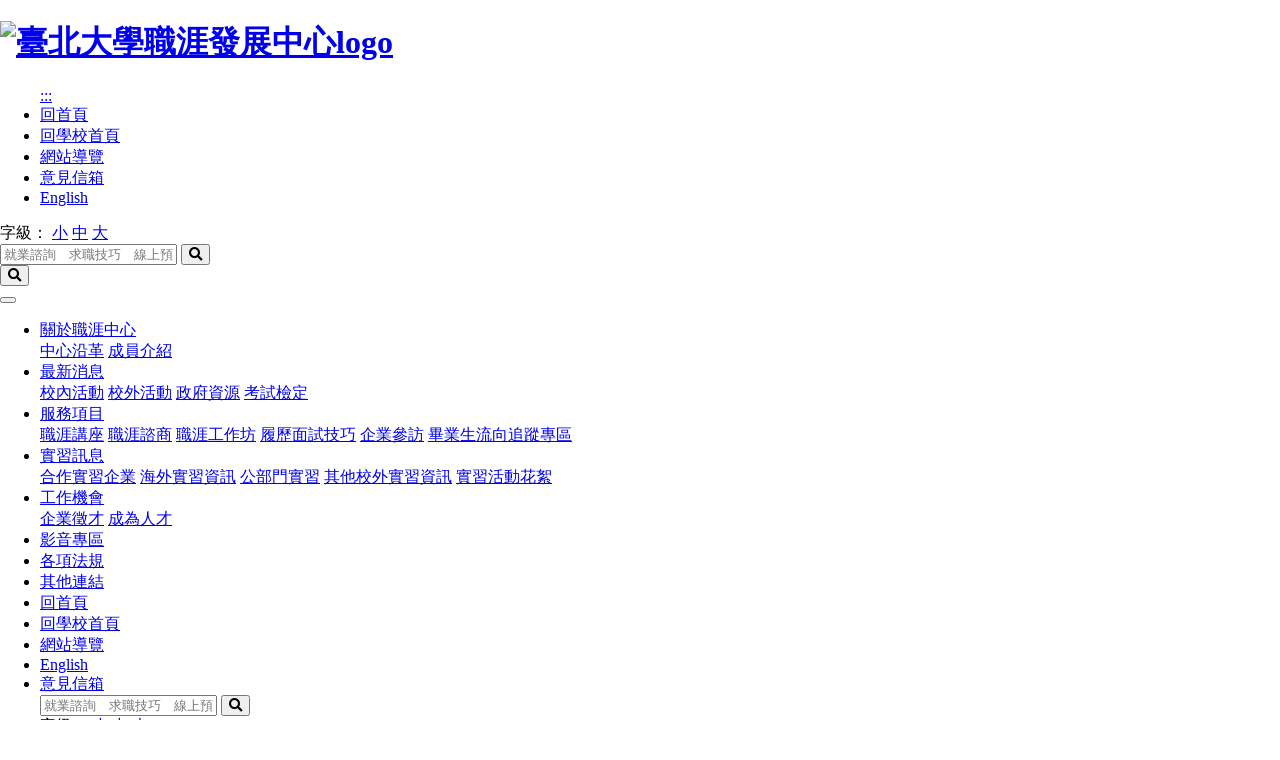

--- FILE ---
content_type: text/html; charset=UTF-8
request_url: https://career.ntpu.edu.tw/cht/index.php?act=teacher&code=show_teacher&num=6&type=1
body_size: 35724
content:
<!DOCTYPE html>
<!--[if IE 8]> <html lang="en" class="ie8"> <![endif]-->
<!--[if IE 9]> <html lang="en" class="ie9"> <![endif]-->
<!--[if !IE]><!--> <html lang="zh-TW"> <!--<![endif]-->
	<head>
		<meta charset="utf-8"/>
		<title>臺北大學-職涯發展中心 > </title>
		<link rel="shortcut icon" href="../images/icon.ico"/>
		<link rel="bookmark" href="../images/icon.ico"/>
		<meta http-equiv="X-UA-Compatible" content="IE=edge,chrome=1"/>
  		<meta http-equiv="Content-Type" content="text/html; charset=utf-8"/>
		<meta name="viewport" content="width=device-width, initial-scale=1.0, minimum-scale=1.0, maximum-scale=3.0"/>
	  	<!-- beginRow meta_data -->
	  	<meta name="Title" content=""/>
		<meta name="Creator" content=""/>
		<meta name="Subject" content=""/>
		<meta name="Description" content=""/>
		<meta name="Contributor" content=""/>
		<meta name="Type" content=""/>
		<meta name="Format" content=""/>
		<meta name="Source" content=""/>
		<meta name="Language" content=""/>
		<meta name="coverage.t.min" content=""/>
		<meta name="coverage.t.max" content=""/>
		<meta name="Publisher" content=""/>
		<meta name="Date" content=""/>
		<meta name="Identifier" content=""/>
		<meta name="Relation" content=""/>
		<meta name="Rights" content=""/>

		<meta property="og:type" content="website">
		<meta property="og:title" content="">
		<meta property="og:description" content=""/>
		<meta property="og:url" content="{og:url}">
		<meta property="og:image" content="{og:image}">

		
		<meta name="Category.Service" content=""/>
		<meta name="Keywords" content=""/>
		<!-- endRow meta_data -->
		<script language="javascript">
			var _CurrentURL		    = '/cht/index.php?act=teacher';
			var _RequestURI		    = '/cht/index.php?act=teacher&code=show_teacher&num=6&type=1';
			var _PHP_SELF		    = '/cht/index.php';
			var SYS_BO		        = '%SYS_BO%';
			var OrderURL		    = '/cht/index.php?act=teacher&code=show_teacher&num=6&type=1'; 
			var CurOrderField	    = '';
			var CurOrderMode	    = '';
			var lang_notnull	    = '不能為空';
			var lang_neednumeric    = '只能輸入數字';
			var lang_needfloat	    = '必須輸入整數或小數';
			var lang_needemail	    = '不正確的EMAIL地址格式';
			var lang_uid		    = '不正確的身份證格式';
			var lang_neededate	    = '不正確的日期格式';
			var lang_nosel		    = '請先選擇要管理的資料';
			var lang_opt_confirm	= '是否確認對選定項目進行此管理?';
			var lang_logout_confirm	= '是否確定離開管理系統?';
			var lang_delete_confirm	= '是否確定要刪除此項目?';
			var lang_minlength	    = '最少字符數為: ';
			var lang_maxlength	    = '最大字符數為: ';
			var lang_err_fileformat	= '上傳了無效的檔案格式, 只能上傳: %s 類型的檔案';
		</script>
		<!-- Global site tag (gtag.js) - Google Analytics -->
                                    <script async src="https://www.googletagmanager.com/gtag/js?G-JC8RPCF7TL"></script>
                                    <script>
                                      window.dataLayer = window.dataLayer || [];
                                      function gtag(){dataLayer.push(arguments);}
                                      gtag('js', new Date());

                                      gtag('config', 'G-JC8RPCF7TL');
                                    </script>
		<script src="../js/common.js"></script>
		<script src="../js/jquery-3.2.1.min.js" integrity="sha256-hwg4gsxgFZhOsEEamdOYGBf13FyQuiTwlAQgxVSNgt4=" crossorigin="anonymous"></script>
		<script src="../js/MyCalendar_index.js"></script>
		<script type="text/javascript">
			var calendar = null;

			function selected(cal, date)
			{
				cal.sel.value = date;
			}

			function closeHandler(cal)
			{
				cal.hide();
				Calendar.removeEvent(document, "mousedown", checkCalendar);
			}
			function checkCalendar(ev)
			{
				var el = Calendar.is_ie ? Calendar.getElement(ev) : Calendar.getTargetElement(ev);

				for (; el != null; el = el.parentNode) {
					if (el == calendar.element || el.tagName == "A") {
						break;
					}
				}
				if (el == null) {
					calendar.callCloseHandler();
					Calendar.stopEvent(ev);
				}
			}

			function showCalendar(id)
			{
				var el = document.getElementById(id);
				var cal = new Calendar(true, null, selected, closeHandler);

				calendar = cal;	
				cal.setRange(1900, 2070);
				calendar.create();

				calendar.sel = el;
				calendar.showAtElement(el);

				Calendar.addEvent(document, "mousedown", checkCalendar);
			}
		</script>
		<!--  -->
	</head>
	<body topmargin="0" leftmargin="0">
		<noscript>
			<p>您的瀏覽器不支援JavaScript功能，若網頁功能無法正常使用時，請開啟瀏覽器JavaScript狀態</p>
			<style>
				.owl-carousel{
					display:flex; flex-wrap: wrap;
				}
			</style>
		</noscript>
		
		<link rel="stylesheet" type="text/css" href="../upload/webstyle_default/assets/vendor/bootstrap/css/bootstrap.m
in.css">
<link rel="stylesheet" href="https://cdnjs.cloudflare.com/ajax/libs/font-awesome/5.13.0/css/all.min.css" integrity="sha256-h20CPZ0QyXlBuAw7A+KluUYx/3pK+c7lYEpqLTlxjYQ=" crossorigin="anonymous" />
<link rel="stylesheet" href="../upload/webstyle_default/assets/vendor/Magnific-Popup-master/dist/magnific-popup.css">
<link rel="stylesheet" type="text/css" href="../upload/webstyle_default/assets/vendor/aos/aos.css">
<link rel="stylesheet" href="../assets/vendor/bootstrap-datepicker/css/datepicker3.css" />
<link rel="stylesheet" type="text/css" href="../upload/webstyle_default/assets/css/custom.css">
<link rel="stylesheet" type="text/css" href="../upload/webstyle_default/assets/css/inside.css">

<script src="../assets/vendor/bootstrap-datepicker/js/bootstrap-datepicker.js"></script>
<noscript>
    <p>您的瀏覽器不支援JavaScript功能，若網頁功能無法正常使用時，請開啟瀏覽器JavaScript狀態</p>
</noscript>
<a id="top" href="#AC" class="sr-only sr-only-focusable" title="跳到主要內容區塊" style="position:fixed;z-index: 99999;" tabindex="0">跳到主要內容區塊</a>
<style>
	input.checkbox:focus{
		outline: 2px dotted #abc;
	}
	.form .form-container .checkrow .checkbox{
		visibility: visible;
	}
	.form .form-container .checkrow .checkbox::before,.form .form-container .checkrow .checkbox::after{
		content: none;
	}
</style>
<header id="header">
    <div class="head_in">
        <div class="row justify-content-between m-0 py-xl-2">
            <a href="index.php" title="臺北大學職涯發展中心">
                <h1 class="mb-0">
                    <img src="../upload/webstyle_default/assets/images/logo.png" alt="臺北大學職涯發展中心logo" style="max-height:70px">
                </h1>
            </a>
            <div class="topcenter d-xl-flex  d-none justify-content-end">
                <ul class="list-unstyled d-lg-flex mr-xl-5">
                    <span id="U"><a class="accesskey" href="javascript:;" title=":::上方選單連結" accesskey="u"> :::</a></span>
                    <li><a href="index.php" title="回首頁">回首頁</a></li>
                    <li><a href="https://new.ntpu.edu.tw/" target="_blank" title="回學校首頁">回學校首頁</a></li>
                    <li><a href="index.php?act=sitemap" title="網站導覽">網站導覽</a></li>
                    <li><a href="mailto:career@mail.ntpu.edu.tw" title="意見信箱">意見信箱</a></li>
                    <li><a href="../en/" title="English">English</a></li>
                </ul>
                <div class="font-s mr-xl-5">
                    <span>字級：</span>
                    <a href="javascript:void(0);" data-fontsize="1em" title="字級小" role="button" aria-pressed="false">小</a>
                    <a href="javascript:void(0);" data-fontsize="1.15em" class="active" title="字級中" role="button" aria-pressed="true">中</a>
                    <a href="javascript:void(0);" data-fontsize="1.2em" title="字級大" role="button" aria-pressed="false">大</a>
                </div>
                <div class="search_top">
                    <form action="index.php" method="get">
                        <input name="act" value="article" type="hidden">
                        <input name="code" value="search" type="hidden">
                        <input name="postFlag" value="1" type="hidden">
                        <input type="hidden" name="csrf" id="csrf" value="718eae6615283f6e3761ebeed275162e">
                        <input type="text" title="關鍵字查詢" name="keyword" id="keyword" placeholder="就業諮詢　求職技巧　線上預約...">
                        <button title="搜尋"><i class="fas fa-search"></i><span class="sr-only">搜尋</span></button>
                    </form>
                    <button type="button" class=" search_btn d-md-none d-inline-block" title="搜尋">
                        <i class="fas fa-search"></i><span class="sr-only">搜尋</span>
                    </button>
                </div>
            </div>
        </div>
    </div>
    <div class="aside">
        <div class="row  m-auto">
            <nav class="navbar navbar-expand-xl navbar-light p-0">
                <button class="navbar-toggler mx-2" type="button" data-toggle="collapse" data-target="#navbarNavDropdown" aria-controls="navbarNavDropdown" aria-expanded="false" title="主選單" aria-label="Toggle navigation">
                    <span class="navbar-toggler-icon"></span><span class="sr-only">選單</span>
                </button>
                <div class="collapse navbar-collapse" id="navbarNavDropdown">
                    <ul class="navbar-nav  ml-auto mr-auto">
                        <li class="dropdown">
                            <a class="nav-link dropdown-toggle" data-toggle="dropdown" href="#" role="button" aria-expanded="false" title="關於職涯中心" >關於職涯中心</a>
                            <div class="dropdown-menu ">
                                <a href="index.php?code=list&ids=12" class="dropdown-item" title="中心沿革">中心沿革</a>
                                <a href="index.php?code=list&ids=13" class="dropdown-item " title="成員介紹">成員介紹</a>
                            </div>
                        </li>
                        <li class="dropdown">
                            <a  class="nav-link dropdown-toggle" data-toggle="dropdown" href="#" role="button" aria-expanded="false" title="最新消息">最新消息</a>
                            <div class="dropdown-menu ">
                                <a href="index.php?code=list&ids=14" class="dropdown-item" title="校內活動">校內活動</a>
                                <a href="index.php?code=list&ids=15" class="dropdown-item " title="校外活動">校外活動</a>
                                <a href="index.php?code=list&ids=16" class="dropdown-item " title="政府資源">政府資源</a>
                                <a href="index.php?code=list&ids=17" class="dropdown-item " title="考試檢定">考試檢定</a>
                            </div>
                        </li>
                        <li class="dropdown">
                            <a class="nav-link dropdown-toggle" data-toggle="dropdown" href="#" role="button" aria-expanded="false" title="服務項目">服務項目</a>
                            <div class="dropdown-menu ">
                                <a href="index.php?code=list&ids=18" class="dropdown-item" title="職涯講座">職涯講座</a>
                                <a href="index.php?code=list&ids=19" class="dropdown-item" target="_blank" title="職涯諮商(另開新視窗)">職涯諮商</a>
                                <a href="index.php?code=list&ids=20" class="dropdown-item " title="職涯工作坊">職涯工作坊</a>
                                <a href="index.php?code=list&ids=21" class="dropdown-item " title="履歷面試技巧">履歷面試技巧</a>
                                <a href="index.php?code=list&ids=22" class="dropdown-item " title="企業參訪">企業參訪</a>
                                <a href="index.php?code=list&ids=23" class="dropdown-item" title="畢業生流向追蹤專區 ">畢業生流向追蹤專區 </a>
                            </div>
                        </li>
                        <li class="dropdown">
                            <a  class="nav-link dropdown-toggle" data-toggle="dropdown" href="#" role="button" aria-expanded="false" title="實習訊息">實習訊息</a>
                            <div class="dropdown-menu ">
                                <a href="index.php?code=list&ids=24" class="dropdown-item " title="合作實習企業">合作實習企業</a>
                                <a href="index.php?code=list&ids=25" class="dropdown-item" title="海外實習資訊">海外實習資訊</a>
                                <a href="index.php?code=list&ids=26" class="dropdown-item" title="公部門實習">公部門實習</a>
                                <a href="index.php?code=list&ids=27" class="dropdown-item " title="其他校外實習資訊">其他校外實習資訊</a>
                                <a href="index.php?code=list&ids=28" class="dropdown-item " title="實習活動花絮">實習活動花絮</a>
                            </div>
                        </li>
                        <li class="dropdown ">
                            <a  class="nav-link dropdown-toggle" data-toggle="dropdown" href="#" role="button" aria-expanded="false" title="工作機會">工作機會</a>
                            <div class="dropdown-menu ">
                                <a href="index.php?code=list&ids=29" class="dropdown-item" title="企業徵才">企業徵才</a>
                                <a href="index.php?act=recruit&type=1" class="dropdown-item" title="成為人才">成為人才</a>
                            </div>
                        </li>
                        <!--  <li class="dropdown">
                                 <a href="index.php?code=list&ids=7" class="nav-link" title="校園徵才博覽會">校園徵才博覽會</a>
                                    <div class="dropdown-menu ">
                                        <a href="index.php?act=exhibit&code=show_exhibit_info" class="dropdown-item " title="關於企業徵才博覽會">關於企業徵才博覽會</a>
                                        <a href="index.php?act=exhibit&code=list_seminar_apply" class="dropdown-item " title="關於企業徵才說明會">關於企業徵才說明會</a>
                                        <a href="index.php?act=exhibit_news" class="dropdown-item" title="最新公告">最新公告</a>
                                        <a href="index.php?act=exhibit&code=list_company_apply" class="dropdown-item" title="合作廠商">合作廠商</a>
                                        <a href="index.php?act=company&code=login" class="dropdown-item" title="廠商專區">廠商專區</a>
                                    </div>
                                </li>
                        -->
                        <!--
                        <li class="dropdown">
                            <a data-toggle="dropdown" href="index.php?code=list&ids=8" class="nav-link" title="職涯導師">職涯導師</a>
                            <div class="dropdown-menu ">-->
                            
                            <!-- <a href="index.php?code=list&ids=37" class="dropdown-item" title="113年度世華商貿見習計畫">113年度世華商貿見習計畫</a> -->
                            
                            <!--  <a href="index.php?code=list&ids=38" class="dropdown-item " title="歷年職涯導師計畫活動花絮">歷年職涯導師計畫活動花絮</a>
                                 </div>
                        </li>
                        -->
                        <li>
                            <a href="index.php?code=list&ids=9" class="nav-link" title="影音專區">影音專區</a>
                        </li>
                        <li>
                            <a href="index.php?code=list&ids=10" class="nav-link" title="各項法規(另開新視窗)" target="_blank">各項法規</a>
                        </li>
                        <li>
                            <a href="index.php?code=list&ids=11" class="nav-link" title="其他連結">其他連結</a>
                        </li>
                        <li class="dropdown d-xl-none d-block">
                            <a href="index.php" class="nav-link" title="回首頁">回首頁</a>
                        </li>
                        <li class="dropdown d-xl-none d-block">
                            <a href="https://new.ntpu.edu.tw/" class="nav-link" target="_blank" title="回學校首頁">回學校首頁</a>
                        </li>
                        <li class="dropdown d-xl-none d-block">
                            <a href="index.php?act=sitemap" class="nav-link" title="網站導覽">網站導覽</a>
                        </li>
                        <li class="dropdown d-xl-none d-block">
                            <a href="../en/" title="English" class="nav-link">English</a>
                        </li>
                        <li class="dropdown d-xl-none d-block">
                            <a href="mailto:career@mail.ntpu.edu.tw" class="nav-link" title="意見信箱">意見信箱</a>
                        </li>
                        <div class="search_top d-xl-none d-block mb-3 mt-2 pl-3">
                            <form action="index.php" method="get">
                                <input name="act" value="article" type="hidden">
                                <input name="code" value="search" type="hidden">
                                <input name="postFlag" value="1" type="hidden">
                                <input type="hidden" name="csrf" id="csrf" value="718eae6615283f6e3761ebeed275162e">
                                <input type="text" title="關鍵字查詢" name="keyword" id="keyword" placeholder="就業諮詢　求職技巧　線上預約...">
                                <button title="搜尋"><i class="fas fa-search"></i><span class="sr-only">搜尋</span></button>
                            </form>
                        </div>
                        <div class="font-s mr-xl-5 mb-3  d-xl-none pl-3">
                            <span>字級：</span>
                            <a href="javascript:void(0);" data-fontsize="1em" title="字級小" role="button" aria-pressed="false">小</a>
                            <a href="javascript:void(0);" data-fontsize="1.15em" class="active" title="字級中" role="button" aria-pressed="true">中</a>
                            <a href="javascript:void(0);" data-fontsize="1.2em" title="字級大" role="button" aria-pressed="false">大</a>
                        </div>
                        <button class="navbar-toggler mx-2" type="button" data-toggle="collapse" data-target="#navbarNavDropdown" aria-controls="navbarNavDropdown" aria-expanded="false" title="主選單" aria-label="Toggle navigation">
                            <span >關閉選單</span>
                        </button>
                    </ul>
                </div>
            </nav>
        </div>
    </div>
</header>

<script>
    $(function(){
        setTimeout(function(){
            $(".nav-link.dropdown-toggle").attr("data-toggle","dropdown")
        },450)
    })
</script>
    <div class="topbanner">
        <div class="topwraper">
            <h2></h2><img src="../upload/webstyle_default/assets/images/bannericon.png" alt="">
        </div>
    </div>
       <div class="function">
        <a href="javascript:window.print()" title="列印" class="print"><img src="../upload/webstyle_default/assets/images/Icon-printer.png" alt="列印"></a>
        <a href="javascript:void(0)" class="figure" id="figure" title="分享"  role="button"   aria-haspopup="true"   aria-expanded="false"><img src="../upload/webstyle_default/assets/images/Icon-share.png" alt="分享" ></a>
        <div class="share">
            <a href="https://social-plugins.line.me/lineit/share?url=http://career.ntpu.edu.tw%2Fcht%2Findex.php%3Fact%3Dteacher%26code%3Dshow_teacher%26num%3D6%26type%3D1&from=line_scheme&http://career.ntpu.edu.tw%2Fcht%2Findex.php%3Fact%3Dteacher%26code%3Dshow_teacher%26num%3D6%26type%3D1" title="line分享" class="figure"><img src="../upload/webstyle_default/assets/images/line.png" alt="line分享"></a>
            <a href="http://www.facebook.com/sharer/sharer.php?u=http://career.ntpu.edu.tw%2Fcht%2Findex.php%3Fact%3Dteacher%26code%3Dshow_teacher%26num%3D6%26type%3D1" title="facebook 分享" class="figure"><span class="sr-only">facebook 分享</span><i class="fab fa-facebook-f"></i></a>
            <a href="https://twitter.com/share?text=&url=http://career.ntpu.edu.tw%2Fcht%2Findex.php%3Fact%3Dteacher%26code%3Dshow_teacher%26num%3D6%26type%3D1" title="twitter分享" class="figure"><span class="sr-only">twitter分享</span><i class="fab fa-twitter"></i></a>
        </div>
    </div>
    <section class="mb-5 main">            
        <div class="container">
            <div class="row justify-content-between align-items-center">
                <a href="javascript:;" id="AC" class="accesskey" title=":::中間主要內容顯示區" accesskey="C" tabindex="0" >:::</a>
                <div class="topbread">
                    <a href="index.php" title="首頁">首頁</a>
                </div>
            </div>
            <div class="row content teachlist-ct">
    <div class="col-lg-8  col-12 t-item">

        <div class="item-bg" style="background-image: url('../upload/teacher_pic/e008a17d2041a4c6b9affe776f4b5457.jpg')">
            <!-- 導師照片 -->
        </div>
        <div class="txt">
            <div class="tit">職涯導師</div>
            <div class="t-info name">劉水恩 老師</div>
            <div class="tit">機關名稱</div>
            <div class="t-info">勤業眾信聯合會計師事務所</div>
            <div class="tit">擔任職務</div>
            <div class="t-info">
                行政營運長  執業會計師
            </div>
            <div class="tit">實習內容</div>
            <div class="t-info">
                1. 會計師業務及工作特性分享<br />
2. 公司企業上市櫃實務介紹<br />

            </div>
        </div>
    </div>
    <div class="col-lg-4  col-12 t-right">
        <div class="tit">實習學生應具備之能力</div>
        <div class="t-info">
            1. 最好是商學系學生<br />
2. 修過會計學<br />

        </div>
        <div class="tit">
            實習時學生應配合事項或對實習學生之期許
        </div>
        <div class="t-info">
            學習態度佳即可
        </div>

        <div class="tit">
            備註
        </div>
        <div class="t-info">
            
        </div>
    </div>

    <div class="col-12">
        <div class="tit">公司簡介
        </div>
        <div class="t-info">
            詳閱線上ppt：https://drive.google.com/file/d/1z6q7gCfFu4Q2gEBZ4zBB1ASvoeYHDIKh/view?usp=sharing

            <div class="popup">
                <div class="parent-container row">
                    

                    
                </div>
            </div>
        </div>
    </div>

</div>

<!-- 報名說明 -->


<div class="back">
    <a href="javascript:history.back();" class="backbtn" title="回上一頁">回上一頁</a>
</div>

<script>
$(function(){
  	var urlParams;
  	(window.onpopstate = function () {
	    var match,
	    pl     = /\+/g,  // Regex for replacing addition symbol with a space
	    search = /([^&=]+)=?([^&]*)/g,
	    decode = function (s) { return decodeURIComponent(s.replace(pl, " ")); },
	    query  = window.location.search.substring(1);

	    urlParams = Array();
	    while (match = search.exec(query))
	    urlParams[decode(match[1])] = decode(match[2]);
	 })();


    var url = location.href;
    ary1 = url.split('type=');

  $('.topbread').each(function(){
    	console.log(ary1['1'])
  		if(ary1['1']==1){
    		$(this).append("<a href='index.php?code=list&ids=8' class='position' title='職涯導師'>職涯導師</a> <a href='index.php?code=list&ids=37' class='position' title='職涯導師計畫'>職涯導師計畫</a> <a href='index.php?act=teacher&type=1' title='導師介紹'>導師介紹</a>");

    		document.title = "臺北大學職涯發展中心 > 導師介紹";
    		$('.topwraper h2').html("導師介紹");
  		}
        else if(ary1['1']==2){
        	$(this).append('<a href="index.php?code=list&ids=8" class="position" title="職涯導師">職涯導師</a> <a href="index.php?code=list&ids=38" class="position" title="歷年職涯導師計畫活動花絮">歷年職涯導師計畫活動花絮</a> <a href="index.php?act=teacher&type=2" title="歷屆職涯導師資訊">歷屆職涯導師資訊</a>');
        	document.title = "臺北大學職涯發展中心 > 歷屆職涯導師資訊";
    		$('.topwraper h2').html("歷屆職涯導師資訊");
        }
    })
     
})
</script>          
        </div>
    </section>    
<footer>
    <a href="javascript: void(0)" class="top" title="移至頁頭">
        <img src="../upload/webstyle_default/assets/images/icon_scrolltop.png" alt="移至頁頭">
    </a>
    <div id="B" style="Z-INDEX: 0; position: absolute">
        <a href="#B" id="AB" title="下方連結區" accesskey="B" tabindex="0" style="display:inline-block;">
           :::
        </a>
    </div>
    <div class="fatfooter">
        <div class="text-center bg_green">
            <button class="footbtn" title="展開選單" value="展開選單" role="button"  aria-haspopup="true"   aria-controls="fat_foot"   aria-expanded="false"><img src="../upload/webstyle_default/assets/images/footbtn.png" alt="展開/收合選單"></button>
            <!-- <button class="text-white footbtn">展開選單</button> -->
        </div>
        <div class="fat_foot" id="fat_foot">
            <div class="container">
                <ul class="list-unstyled row fat_list mb-0">
                    <li class="col-lg-2">
                        <a href="index.php?code=list&ids=2" title="關於職涯中心">關於職涯中心</a>
                        <div>
                            <a href="index.php?code=list&ids=12" title="中心沿革">中心沿革</a>
                            <a href="index.php?code=list&ids=13" title="成員介紹">成員介紹</a>
                        </div>
                    </li>
                    <li class="col-lg-2">
                        <a href="index.php?code=list&ids=3" title="最新消息">最新消息</a>
                        <div>
                            <a href="index.php?code=list&ids=14" title="校內活動">校內活動</a>
                            <a href="index.php?code=list&ids=15" title="校外活動">校外活動</a>
                            <a href="index.php?code=list&ids=16" title="政府資源">政府資源</a>
                            <a href="index.php?code=list&ids=17" title="考試檢定">考試檢定</a>
                        </div>
                    </li>
                    <li class="col-lg-2">
                        <a href="index.php?code=list&ids=4" title="服務項目">服務項目</a>
                        <div>
                            <a href="index.php?code=list&ids=18" title="職涯講座">職涯講座</a>
                            <a href="index.php?code=list&ids=19" title="職涯諮商(另開新視窗)" target="_blank">職涯諮商</a>
                            <a href="index.php?code=list&ids=20" title="職涯工作坊">職涯工作坊</a>
                            <a href="index.php?code=list&ids=21" title="履歷面試技巧">履歷面試技巧</a>
                            <a href="index.php?code=list&ids=22" title="企業參訪">企業參訪</a>
                            <a href="index.php?code=list&ids=23" title="畢業生流向追蹤專區">畢業生流向追蹤專區</a>
                        </div>
                    </li>
                    <li class="col-lg-2">
                        <a href="index.php?code=list&ids=5" title="實習訊息">實習訊息</a>
                        <div>
                            <a href="index.php?code=list&ids=24" title="合作實習企業">合作實習企業</a>
                            <a href="index.php?code=list&ids=25" title="海外實習資訊">海外實習資訊</a>
                            <a href="index.php?code=list&ids=26" title="公部門實習">公部門實習</a>
                            <a href="index.php?code=list&ids=27" title="其他校外實習資訊">其他校外實習資訊</a>
                            <a href="index.php?code=list&ids=28" title="實習活動花絮">實習活動花絮</a>
                        </div>
                    </li>
                    <li class="col-lg-2">
                        <a href="index.php?code=list&ids=6" title="工作機會">工作機會</a>
                        <div>
                            <a href="index.php?code=list&ids=29" title="企業徵才">企業徵才</a>
                            <a href="index.php?code=list&ids=30" title="成為人才">成為人才</a>
                        </div>
                    </li>
                    <li class="col-lg-2">
                        <a href="index.php?code=list&ids=7" title="校園徵才博覽會">校園徵才博覽會</a>
                        <div>
                            <a href="index.php?code=list&ids=32" title="關於企業徵才博覽會">關於企業徵才博覽會</a>
                            <a href="index.php?code=list&ids=33" title="關於企業徵才說明會">關於企業徵才說明會</a>
                            <a href="index.php?code=list&ids=34" title="最新公告">最新公告</a>
                            <a href="index.php?code=list&ids=35" title="合作廠商">合作廠商</a>
                            <a href="index.php?code=list&ids=36" title="廠商專區">廠商專區</a>
                        </div>
                    </li>
                   <!--- <li class="col-lg-2">
                        <a href="index.php?code=list&ids=8" title="職涯導師">職涯導師</a>
                        <div>
                            <a href="index.php?code=list&ids=37" title="110年度職涯導師計畫">110年度職涯導師計畫</a>
                            <a href="index.php?code=list&ids=38" title="歷年職涯導師計畫活動花絮">歷年職涯導師計畫活動花絮</a>
                        </div>
                    </li>-->
                    <li class="col-lg-2">
                        <a href="index.php?code=list&ids=9" title="影音專區">影音專區</a>
                    </li>
                    <li class="col-lg-2">
                        <a href="index.php?code=list&ids=10" title="各項法規(另開新視窗)" target="_blank">各項法規</a>
                    </li>
                    <li class="col-lg-2">
                        <a href="index.php?code=list&ids=11" title="其他連結">其他連結</a>
                    </li>
                </ul>
            </div>
        </div>
    </div>
    <div class="copyright">
    <div class="container">
        <span>Copyright © 2021 National Taipei University　版權所有 臺北大學資訊中心</span>
        <div class="privacy">
            <a href="index.php?code=list&ids=53" target="_blank" title="隱私權政策(另開新視窗)">隱私權政策</a>
            <a href="index.php?code=list&ids=54" title="資訊安全政策(另開新視窗)" target="_blank">資訊安全政策</a>
        </div>
    </div>
</div>
<div class="footer">
    <div class="container">
        <div class="row justify-content-between align-items-center">
            <div class="col px-0 px-md-4 footicon">
                <a href="https://new.ntpu.edu.tw/" target="_blank" title="臺北大學(另開新視窗)">
                    <img src="../upload/webstyle_default/assets/images/tplogo.jpg"  alt="臺北大學logo" class="img-fluid">
                </a>
                <a href="index.php" title="臺北大學職涯發展中心">
                    <img src="../upload/webstyle_default/assets/images/logo.png" alt="臺北大學職涯發展中心logo" class="img-fluid" style="height: 72px; margin-top: 5px">
                </a>
            </div>
            <div class="col-lg-6 footinfo">
                
                國立臺北大學<br />
三峽校區：23741 新北市三峽區大學路 151 號 <span class="brinfor">總機：02-8674-1111</span><br />
臺北校區：10478 臺北市中山區民生東路三段67 號 <span class="brinfor">總機：02-2502-4654</span><br />
建國校區：總機：02-25021520
                  
            </div>
            <div class="col pt-4 align-self-start footimg ">
                <a href="https://www.youtube.com/channel/UCkqciajj0hHwbEwbNC9HNjw" title="國立臺北大學職涯發展中心youtube(另開新視窗)" target="_blank">
                   <i class="fab fa-youtube"></i><span class="sr-only">youtube</span>
                </a>
                <a href="https://www.instagram.com/ntpucdc/" title="國立臺北大學職涯發展中心instagram(另開新視窗)" target="_blank">
                    <i class="fab fa-instagram-square"></i><span class="sr-only">instagram</span>
                </a>
                <a href="https://www.facebook.com/NTPUCDC/" title="國立臺北大學職涯發展中心facebook(另開新視窗)" target="_blank">
                    <i class="fab fa-facebook-square"></i><span class="sr-only">facebook</span>
                </a>
                <!-- 無障礙標章 -->
                    <a href="https://accessibility.moda.gov.tw/Applications/Detail?category=20250930101124"   title="無障礙網站" class="align-top"><img src="../upload/webstyle_default/assets/images/access_icon.png"  class=""  height="32" alt="通過AA檢測等級無障礙網頁檢測"></a>
            </div>
        </div>
    </div>
</div>
</footer>
<script src="../upload/webstyle_default/assets/vendor/jquery.appear/jquery.appear.min.js"></script>
<script src="../upload/webstyle_default/assets/vendor/bootstrap/js/bootstrap.min.js"></script>
<script src="../upload/webstyle_default/assets/vendor/aos/aos.js"></script>
<script src="../upload/webstyle_default/assets/vendor/Magnific-Popup-master/dist/jquery.magnific-popup.js"></script>
<script src="../upload/webstyle_default/assets/js/costem.js"></script>

<script>
//AOS animation
jQuery(document).ready(function($) {
    AOS.init();
});
$(document).ready(function() {
            $('.parent-container').magnificPopup({
                delegate: 'a',
                type: 'image',
                gallery: { enabled: true }
            });
        });
</script>
		<!--
			<p align="center">
			
		-->
		
	</body>
</html>